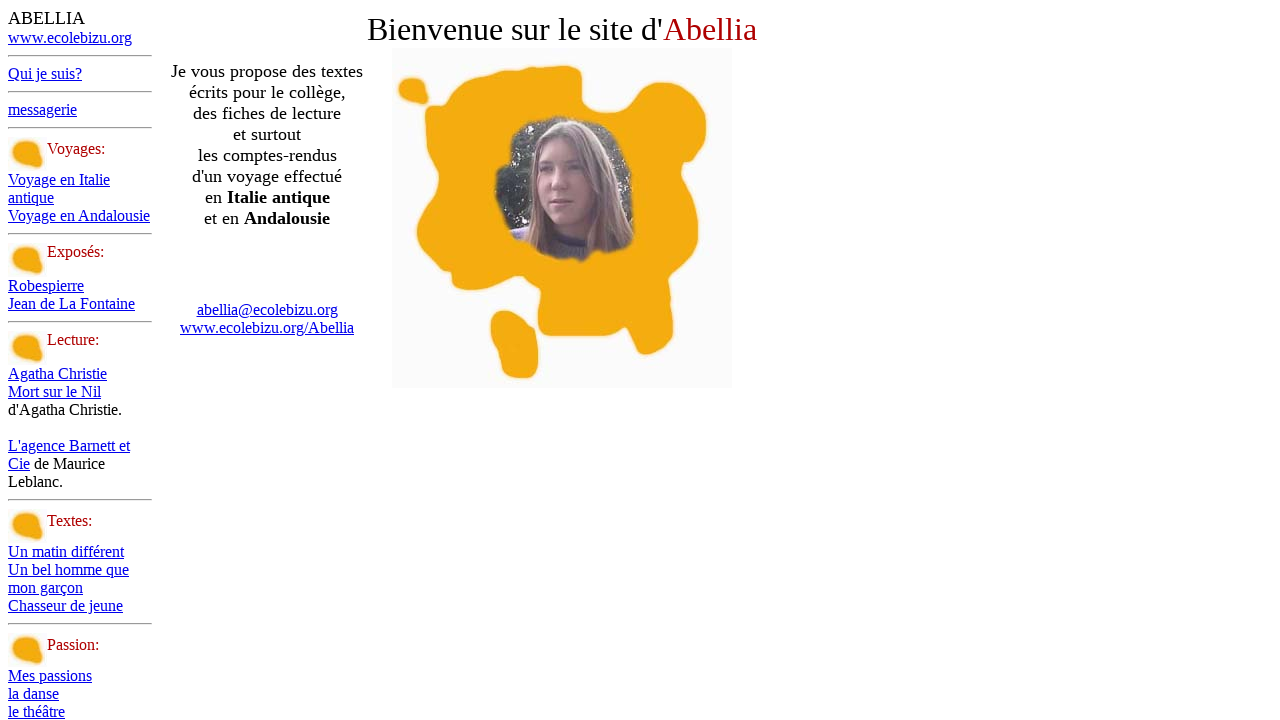

--- FILE ---
content_type: text/html
request_url: http://www.ecolebizu.org/Abellia/index.htm
body_size: 513
content:
<!--This file created 16/02/2000 15:58 by Claris Home Page version 2.0This file created 16/02/00 16:48 by Claris Home Page version 2.0This file created 4/06/00 17:05 by Claris Home Page version 2.0This file created 4/04/06 19:12 by Claris Home Page version 2.0This file created 11/04/06 22:43 by Claris Home Page version 2.0-->
<!--This file created 20/04/06 8:11 by Claris Home Page version 2.0-->
<HTML>
<HEAD>
   <TITLE>index</TITLE>
   <META NAME=GENERATOR CONTENT="Claris Home Page 2.0">
   <X-SAS-WINDOW TOP=157 BOTTOM=584 LEFT=270 RIGHT=800>
</HEAD>
<FRAMESET cols="100%">
<NOFRAMES><BODY>

<P>Cette page est con&ccedil;ue pour visualisation dans un navigateur
qui g&egrave;re les cadres (Frames) Netscape. Ce texte s'affiche dans
les navigateurs non compatibles avec cette extension.</P>

</BODY>
</NOFRAMES>
   <FRAMESET cols="160,80*" frameborder=0>
      <FRAME SRC="sommaire.html" name="sommaireabellia" NORESIZE
      frameborder=0>
      <FRAME SRC="presentation.html" name="presentationabellia"
      frameborder=0>
   </FRAMESET>
</FRAMESET>
</HTML>


--- FILE ---
content_type: text/html
request_url: http://www.ecolebizu.org/Abellia/sommaire.html
body_size: 1008
content:
<!--This file created 16/02/2000 15:46 by Claris Home Page version 2.0This file created 16/02/2000 15:55 by Claris Home Page version 2.0This file created 16/02/2000 15:57 by Claris Home Page version 2.0This file created 16/02/00 16:37 by Claris Home Page version 2.0This file created 16/02/00 16:43 by Claris Home Page version 2.0This file created 16/02/00 16:49 by Claris Home Page version 2.0This file created 4/06/00 16:51 by Claris Home Page version 2.0This file created 3/07/00 13:12 by Claris Home Page version 2.0This file created 12/03/06 22:50 by Claris Home Page version 2.0This file created 4/04/06 19:11 by Claris Home Page version 2.0This file created 11/04/06 22:41 by Claris Home Page version 2.0-->
<!--This file created 20/04/06 8:09 by Claris Home Page version 2.0-->
<HTML>
<HEAD>
   <TITLE>sommaire</TITLE>
   <META NAME=GENERATOR CONTENT="Claris Home Page 2.0">
   <X-SAS-WINDOW TOP=188 BOTTOM=615 LEFT=32 RIGHT=562>
</HEAD>
<BODY BGCOLOR="#FFFFFF">

<DL>
   <DT><FONT SIZE="+1">ABELLIA</FONT>
   
   <DT><A HREF="../index.htm" TARGET="_top">www.ecolebizu.org</A>
   
   <DT>
   <HR>
   <A HREF="qui.html" TARGET="presentationabellia">Qui je suis?</A>
   
   <DT>
   <HR>
   <A HREF="messageFormulaireAbellia.html"
   TARGET="presentationabellia">messagerie</A>
   
   <DT>
   <HR>
   <IMG SRC="tache.jpeg" WIDTH=39 HEIGHT=34 X-SAS-UseImageWidth
   X-SAS-UseImageHeight ALIGN=middle><FONT
   COLOR="#AF0000">Voyages:</FONT>
   
   <DT><A HREF="italie/index.htm" TARGET="presentationabellia">Voyage
   en Italie antique</A>
   
   <DT><A HREF="Espagne/index.htm"
   TARGET="presentationabellia">Voyage en Andalousie</A>
   
   <DT>
   <HR>
   <IMG SRC="tache.jpeg" WIDTH=39 HEIGHT=34 X-SAS-UseImageWidth
   X-SAS-UseImageHeight ALIGN=top><FONT
   COLOR="#AF0000">Expos&eacute;s:</FONT>
   
   <DT><A HREF="Robespierre.html"
   TARGET="presentationabellia">Robespierre</A>
   
   <DT><A HREF="AbelliaLaFontaine.html"
   TARGET="presentationabellia">Jean de La Fontaine</A>
   
   <DT>
   <HR>
   <IMG SRC="tache.jpeg" WIDTH=39 HEIGHT=34 X-SAS-UseImageWidth
   X-SAS-UseImageHeight ALIGN=top><FONT
   COLOR="#AF0000">Lecture:</FONT>
   
   <DT><A HREF="Christie.html" TARGET="presentationabellia">Agatha
   Christie</A>
   
   <DT><FONT COLOR="#000000"><A HREF="AbelliaNil.html"
   TARGET="presentationabellia">Mort sur le Nil</A></FONT><FONT
   COLOR="#000000"> d'Agatha Christie.</FONT>
   
   <DD><FONT COLOR="#000000">&nbsp;</FONT>
   
   <DT><FONT COLOR="#000000"><A HREF="AbelliaBarnett.html"
   TARGET="presentationabellia">L'agence Barnett et
   Cie</A></FONT><FONT COLOR="#000000"> de Maurice Leblanc.</FONT>
   
   <DT><FONT COLOR="#000000">
   <HR>
   </FONT><IMG SRC="tache.jpeg" WIDTH=39 HEIGHT=34
   X-SAS-UseImageWidth X-SAS-UseImageHeight ALIGN=middle><FONT
   COLOR="#AF0000">Textes:</FONT>
   
   <DT><FONT COLOR="#000000"><A HREF="AbelliaMatin.html"
   TARGET="presentationabellia">Un matin diff&eacute;rent</A></FONT>
   
   <DT><FONT COLOR="#000000"><A HREF="texteDuras.html"
   TARGET="presentationabellia">Un bel homme que mon
   gar&ccedil;on</A></FONT>
   
   <DT><FONT COLOR="#000000"><A HREF="chasseursDeJeune.html"
   TARGET="presentationabellia">Chasseur de jeune</A></FONT>
   
   <DT>
   <HR>
   <IMG SRC="tache.jpeg" WIDTH=39 HEIGHT=34 X-SAS-UseImageWidth
   X-SAS-UseImageHeight ALIGN=middle><FONT
   COLOR="#AF0000">Passion:</FONT>
   
   <DT><A HREF="passions.html" TARGET="presentationabellia">Mes
   passions</A>
   
   <DT><A HREF="danse.html" TARGET="presentationabellia">la danse</A>
   
   <DT><A HREF="theatre.html" TARGET="presentationabellia">le
   th&eacute;&acirc;tre</A>
   
   <DT>
   <HR>
   <IMG SRC="tache.jpeg" WIDTH=39 HEIGHT=34 X-SAS-UseImageWidth
   X-SAS-UseImageHeight ALIGN=middle><FONT COLOR="#AF0000">BD:</FONT>
   
   <DT><A HREF="dedicaces1998.html"
   TARGET="presentationabellia">D&eacute;dicaces 1998</A>
   
   <DT>
   <HR>
   <A HREF="presentation.html"
   TARGET="presentationabellia">accueil</A>
   
   <DT>
   <HR>
   <A HREF="../index.htm" TARGET="_top">www.ecolebizu.org</A>
</DL>
</BODY>
</HTML>


--- FILE ---
content_type: text/html
request_url: http://www.ecolebizu.org/Abellia/presentation.html
body_size: 737
content:
<!--This file created 16/02/2000 15:44 by Claris Home Page version 2.0This file created 16/02/00 16:41 by Claris Home Page version 2.0-->
<!--This file created 12/04/06 9:54 by Claris Home Page version 2.0-->
<HTML>
<HEAD>
   <TITLE>presentation</TITLE>
   <META NAME=GENERATOR CONTENT="Claris Home Page 2.0">
   <X-SAS-WINDOW TOP=66 BOTTOM=732 LEFT=8 RIGHT=849>
</HEAD>
<BODY BGCOLOR="#FFFFFF">

<P><TABLE BORDER=0>
   <TR>
      <TD>
         <DL>
            <DT><CENTER><FONT SIZE="+1">Je vous propose des
            textes</FONT></CENTER>
            
            <DT><CENTER><FONT SIZE="+1">&eacute;crits pour le
            coll&egrave;ge,</FONT></CENTER>
            
            <DT><CENTER><FONT SIZE="+1">des fiches de lecture</FONT>
            </CENTER>
            
            <DT><CENTER><FONT SIZE="+1">et surtout</FONT></CENTER>
            
            <DT><CENTER><FONT SIZE="+1">les comptes-rendus</FONT>
            </CENTER>
            
            <DT><CENTER><FONT SIZE="+1">d'un voyage
            effectu&eacute;</FONT></CENTER>
            
            <DT><CENTER><FONT SIZE="+1">en</FONT><B><FONT SIZE="+1">
            Italie antique</FONT></B></CENTER>
            
            <DT><CENTER><FONT SIZE="+1">et en </FONT><B><FONT
            SIZE="+1">Andalousie</FONT></B></CENTER>
            
            <DT><CENTER><FONT COLOR="#AF0000">&nbsp;</FONT></CENTER>
            
            <DT><CENTER><FONT COLOR="#AF0000">&nbsp;</FONT></CENTER>
            
            <DT><CENTER><FONT COLOR="#AF0000">&nbsp;</FONT></CENTER>
            
            <DT><CENTER><FONT COLOR="#AF0000">&nbsp;</FONT></CENTER>
            
            <DT><CENTER><FONT
            COLOR="#AF0000"><A HREF="mailto:Abellia@ecolebizu.org">abellia@ecolebizu.org</A></FONT>
            </CENTER>
            
            <DT><CENTER><FONT COLOR="#AF0000"><A HREF="index.htm"
            TARGET="_top">www.ecolebizu.org/Abellia</A></FONT>
            </CENTER>
         </DL>
      </TD><TD VALIGN=top>
         <DL>
            <DT><CENTER><FONT SIZE="+3">Bienvenue sur le site
            d'</FONT><FONT SIZE="+3" COLOR="#AF0000">Abellia</FONT>
            </CENTER>
            
            <DT><CENTER><IMG SRC="AbelliaTache.jpeg" WIDTH=340
            HEIGHT=340 X-SAS-UseImageWidth X-SAS-UseImageHeight
            ALIGN=bottom></CENTER>
         </DL>
      </TD><TD VALIGN=top>
         <P>
      </TD></TR>
   <TR>
      <TD VALIGN=top>
         <P>
      </TD><TD>
         <P>
      </TD><TD VALIGN=top>
         <P>
      </TD></TR>
</TABLE></P>
</BODY>
</HTML>
